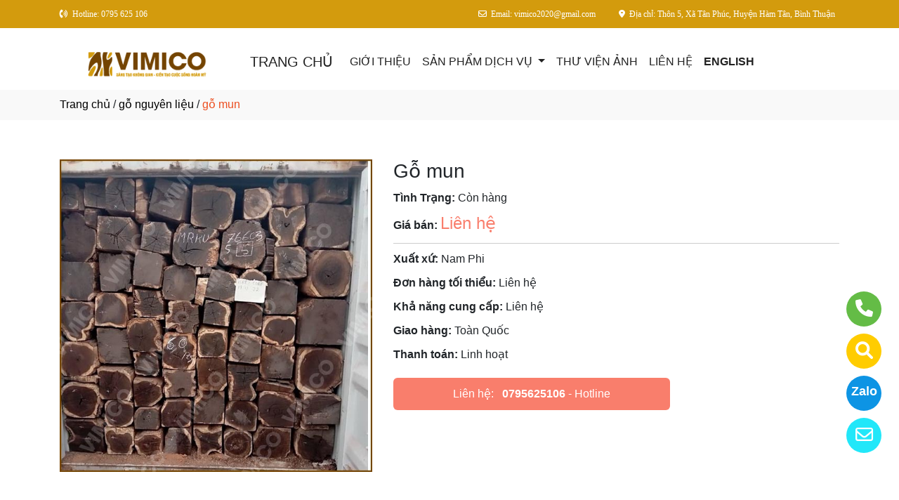

--- FILE ---
content_type: text/html
request_url: http://industryvimico.com/sanpham/112999/go-mun.html
body_size: 39186
content:

<!DOCTYPE html>
<html lang="en">

<head>
  <meta charset="utf-8">
  <meta name="viewport" content="width=device-width, initial-scale=1">
  <title>Công ty nhập khẩu và phân phối gỗ mun ở tại Hàm Tân, Bình Thuận</title>
  <meta name="description" content="công ty tnhh công nghiệp vimico là nhà nhập khẩu và phân phối gỗ mun ở tại Hàm Tân, Bình Thuận. Hãy gọi 0795625106 để được tư vấn chi tiết về gỗ mun của chúng tôi." />
  <meta name="keywords" content="gỗ mun, Công ty nhập khẩu và phân phối gỗ mun, Công ty nhập khẩu và phân phối gỗ mun ở tại Hàm Tân, Bình Thuận" />
  <meta name="robots" content="index, follow">
  <link href="http://industryvimico.com/favico/3393/Favigo.png" rel="icon" type="image/x-icon">
  <link href="http://industryvimico.com/css/phonering_gotop.css" type="text/css" rel="stylesheet">
  <link href="http://industryvimico.com/css/sanpham1.css" type="text/css" rel="stylesheet">
  <link rel="stylesheet" href="https://maxcdn.bootstrapcdn.com/bootstrap/4.5.2/css/bootstrap.min.css">
  <script src="https://ajax.googleapis.com/ajax/libs/jquery/3.5.1/jquery.min.js"></script>
  <script src="https://cdnjs.cloudflare.com/ajax/libs/popper.js/1.16.0/umd/popper.min.js"></script>
  <script src="https://maxcdn.bootstrapcdn.com/bootstrap/4.5.2/js/bootstrap.min.js"></script>
  <link href="http://industryvimico.com/fontawesome6.1.2/css/all.min.css" rel="stylesheet"/>
  
</head>
<body>
<button onClick="topFunction()" id="myBtn" title=""><img style="width:60%" src="http://industryvimico.com/images/go_top_icon.png"></button>
<script>
var mybutton = document.getElementById("myBtn");
window.onscroll = function() {scrollFunction()};

function scrollFunction() {
  if (document.body.scrollTop > 20 || document.documentElement.scrollTop > 20) {
    mybutton.style.display = "block";
  } else {
    mybutton.style.display = "none";
  }
}
function topFunction() {
  document.body.scrollTop = 0;
  document.documentElement.scrollTop = 0;
}
</script> 
<style>#contact_truottrai a{position: fixed; left:0px; transition:0.3s; padding:15px; width:55px; text-decoration: none; font-size:25px; z-index:2}</style>
<style>#contact_truotphai a{position: fixed; right:35px; transition:0.3s; padding:15px; width:55px; text-decoration: none; font-size:25px; z-index:2}</style>
<div id="contact_truotphai">


 <a target="_blank" href="mailto:vimico2020@gmail.com" style="bottom:60px" title="Hãy gửi Email cho chúng tôi">
  	<div style="height:50px; width:50px; border-radius:50%; background:#22e7f9;">
    	<p style="color:#FFFFFF; text-align:center; padding-top:6px"><i class="fa fa-regular fa-envelope"></i></p>
    </div>
  </a>


 <a target="_blank" href="https://zalo.me/0795625106" style="bottom:120px" title="Hãy kết nối Zalo với chúng tôi">
  	<div style="height:50px; width:50px; border-radius:50%; background:#0d94e4;">
    	<p style="color:#FFFFFF; text-align:center; padding-top:9px; font-size:18px; font-weight:600">Zalo</p>
    </div>
  </a>


 <a target="_blank" href="https://trangvangvietnam.com/listings/1187991093/do-go-vimico-cong-ty-tnhh-cong-nghiep-vimico.html" style="bottom:180px" title="Hãy xem chúng tôi trên Trang Vàng Việt Nam">
  	<div style="height:50px; width:50px; border-radius:50%; background:#FFCC00;">
    	<p style="color:#FFFFFF; text-align:center; padding-top:6px"><i class="fa fa-solid fa-magnifying-glass"></i></p>
    </div>
  </a>


 <a target="_blank" href="tel:0795625106" style="bottom:240px" title="Hãy gọi ngay cho chúng tôi">
  	<div style="height:50px; width:50px; border-radius:50%; background:#64bc46;">
    	<p style="color:#FFFFFF; text-align:center; padding-top:6px"><i class="fa fa-solid fa-phone"></i></p>
    </div>
  </a>

</div>
 
<style>
.top_contact{width:100%; margin:auto; display:block; position:-webkit-sticky; position:sticky; top:0; z-index:1}
@media screen and (max-width: 700px) {
.top_contact{width:100%; margin:auto; display:none}}
</style>
<DIV class="top_contact">
<DIV style="height:40px; background:#d39b0d">
	<DIV class="container">

    	<DIV class="row" style="margin:0px; padding:0px">         
        
        	<div class="col-sm-4" style="padding:0px"> 
            	<p style="color:#ffffff; padding-top:11px; text-align:left; font-size:12px; font-family:Verdana">
				<i class="fa fa-solid fa-phone-volume"></i><span style="padding-left:6px">Hotline: 0795 625 106</span>
                </p>
            </div>
            <div class="col-sm-8" style="padding:0px"> 
            	<p style="color:#ffffff; padding-top:11px; text-align: right; font-size:12px; font-family:Verdana">
				<i class="fa fa-regular fa-envelope"></i><span style="padding-left:6px">Email: vimico2020@gmail.com</span>
                <span style="padding-left:30px"><i class="fa fa-solid fa-location-dot"></i></span><span style="padding-left:6px; padding-right:6px">Địa chỉ: Thôn 5, Xã Tân Phúc, Huyện Hàm Tân, Bình Thuận</span>
                </p>
            </div>
        
        </DIV>
    </DIV>
</DIV>
</DIV>

    <div style="height: auto; margin:auto">
    	
            <!--default style--->
			
            	<div style="width:100%; min-height:88px; background:#ffffff; margin:auto">
                	<div class="container">
                       			<style>
							   .logo_menu{width:23%; height:auto; float:left}
							   @media screen and (max-width: 900px) {
							   .logo_menu{width:100%; height:auto; text-align: center}
							   }
							   </style>
                   	<div style="width:100%; height:auto">
                    <div class="logo_menu">
                        <div class="logo">
                        
                        <a href="http://industryvimico.com"><img style="padding-top:20px; max-width:250px" src="http://industryvimico.com/logo/3393/Logo Web.png" alt="Công Ty TNHH Công Nghiệp Vimico" /></a>
                        
                        </div>
                    </div>
                    <div style="width:100%; height:auto">
                        <div style="padding-top:20px">
                             
							<nav class="navbar navbar-expand-sm navbar-light        "  style="border-radius: 18px 18px 18px 18px">
							  
								<a style="color:#222222" class="navbar-brand" href="http://industryvimico.com">TRANG CHỦ</a>
							  
							  <button class="navbar-toggler" type="button" data-toggle="collapse" data-target="#collapsibleNavbar">
								<span class="navbar-toggler-icon" ></span>
							  </button>
							  <div class="collapse navbar-collapse" id="collapsibleNavbar">
								<ul class="navbar-nav">
								  
								  <li class="nav-item">
									<a style="color:#222222" class="nav-link" href="http://industryvimico.com/gioithieu">GIỚI THIỆU</a>
								  </li>
								  <!--else thietlapchung-->  
											  
                                                  <li class="nav-item dropdown">
                                                  <a style="color:#222222" class="nav-link dropdown-toggle" href="#" id="navbardrop" data-toggle="dropdown">
                                                   SẢN PHẨM DỊCH VỤ
                                                  </a>
                                                  <div class="dropdown-menu">
                                                                    
                                                                          <a class="dropdown-item" href="http://industryvimico.com/nganh/26922/do-go-noi-that.html" style="text-transform:uppercase">ĐỒ GỖ NỘI THẤT</a>
                                                                          
                                                                          <a class="dropdown-item" href="http://industryvimico.com/nganh/26923/go-nguyen-lieu.html" style="text-transform:uppercase">GỖ NGUYÊN LIỆU</a>
                                                                          
                                                                          <a class="dropdown-item" href="http://industryvimico.com/nganh/29383/tu-bep.html" style="text-transform:uppercase">TỦ BẾP</a>
                                                                            
                                                 </div>
                                                 </li>
                                                  <!--else thietlapchung-->  
							     
								  <li class="nav-item">
									<a style="color:#222222" class="nav-link" href="http://industryvimico.com/thuvienanh">THƯ VIỆN ẢNH</a>
								 </li>
								 
								 <li class="nav-item">
									<a style="color:#222222" class="nav-link" href="http://industryvimico.com/lienhe">LIÊN HỆ</a>
								 </li> 
								 
								 <li class="nav-item">
									<a style="color:#222222" class="nav-link" href="https://www.yellowpages.com.vn/listings/1187991093/vimico-industrial-company-limited.html"><B>ENGLISH</B></a>
								 </li> 
								 
								  <!-- Dropdown -->
								</ul>
							  </div>  
							</nav>
							
                        </div>
                    </div>    
                </div>
    				</div>
                </div>
            
    </div>
	
<div style="min-height:43px; background:#f9f9f9; clear:both">
<div class="container"><p style="padding-top:9px"><a style="color:#000000; font-weight:500" href="http://industryvimico.com">Trang chủ</a> / <a style="color:#000000; font-weight:500" href="http://industryvimico.com/nganh/26923/go-nguyen-lieu.html">gỗ nguyên liệu</a> / <span style="color:#ec4f21; text-transform: lowercase">Gỗ mun</span></p></div>
</div>
<div style="height:auto; clear:both">
	<div class="container">
    		<p style="height:26px; clear:both"></p>
                            <div style="height:auto">
                                   					<!-- The Modal -->
                                                    <div id="myModal" class="modal">
                                                      <span class="close">&times;</span>
                                                      <img class="modal-content" id="img01">
                                                      <div id="caption-img"></div>
                                                    </div>
                                <div style="height: auto; margin-top:30px; margin-bottom:30px">
                                	<div class="row">
                                    	 <div class="col-sm-5" style="margin-bottom:18px">
                                         	
                                                <img id="myImg_sanpham" style="width:100%" src="http://industryvimico.com/sanpham_images/3393/go-mun.jpg" alt="Gỗ mun />
                                                 		<script>
                                                            var modal = document.getElementById("myModal");
                                                            var img = document.getElementById("myImg_sanpham");
                                                            var modalImg = document.getElementById("img01");
                                                            var captionText = document.getElementById("caption-img");
                                                            img.onclick = function(){
                                                              modal.style.display = "block";
                                                              modalImg.src = this.src;
                                                              captionText.innerHTML = this.alt;
                                                            }
                                                            var span = document.getElementsByClassName("close")[0];
                                                            span.onclick = function() { 
                                                              modal.style.display = "none";
                                                            }
                                                        </script>
                                                
                                         </div>
                                    	 <div class="col-sm-7">
                                         	<div style="height: auto">
                                            	<div style="height:auto; border-bottom-color:#CCCCCC; border-bottom-style:solid; border-bottom-width:1px">
                                                    <h1 style="font-size:28px">Gỗ mun</h1>
                                                    
                                                    <p style="margin-top:10px; margin-bottom:3px"><strong>Tình Trạng:</strong> Còn hàng</p>
                                                    
                                                    <p style=" margin-top:6px; margin-bottom:10px"><strong>Giá bán: </strong><span style="color:#f97e6c; font-size:24px;">
													Liên hệ</span></p>
                                                    
                                                </div>
                                                <div style="height:auto">
                                                   
                                                   <p style="margin-top:10px; margin-bottom:3px"><strong>Xuất xứ: </strong>Nam Phi</p>
                                                   
                                                   <p style="margin-top:10px; margin-bottom:3px"><strong>Đơn hàng tối thiểu: </strong>Liên hệ</p>
                                                   
                                                   <p style="margin-top:10px; margin-bottom:3px"><strong>Khả năng cung cấp: </strong>Liên hệ</p>
                                                   
                                                   <p style="margin-top:10px; margin-bottom:3px"><strong>Giao hàng: </strong>Toàn Quốc</p>
                                                   
                                                   <p style="margin-top:10px; margin-bottom:3px"><strong>Thanh toán: </strong>Linh hoạt</p>
                                                   
                                                </div>
                                                <style>  
													.goilienhe {height:auto; width:62%; border-radius:6px; margin-top:21px;}
													@media screen and (max-width: 700px) {
													.goilienhe {height:auto; width:100%; border-radius:6px; margin-top:21px;}}
												</style>
                                            	<div class="goilienhe" style="background:#f97e6c">
                                                    
                                                    <p style="margin:0px; color:#FFFFFF; text-align:center; padding-top:11px; padding-bottom:11px; padding-left:3px; padding-right:3px">Liên hệ:<span style="font-weight:600; padding-left:12px"><a style="color:#FFFFFF" href="tel:0795625106">0795625106</a></span> - Hotline</p>
                                                    
                                                </div>
                                            </div>
                                         </div>
                                    </div>
                                    <p style="height:25px; clear:both"></p>
                                    
                            	</div>
                            </div>
    </div>               
</div>
<DIV style="background:#ffffff   ">
						<div class="container">
                        		<p style="height:10px; clear:both"></p>
                                <div style="height:45px; border-bottom-color:#DDD; border-bottom-style:solid; border-bottom-width:1px; background:#f9f9f9; margin-bottom:38px; border-radius: 5px 5px 5px 5px">
                                   <p style="font-weight:600; color:#333; padding-top:10px; padding-left:10px; text-transform:uppercase">SẢN PHẨM CÙNG LOẠI</p>
                                </div>
                                <div class="row">  
                                	<style>  
									.divsanpham{width:25%; padding-left:15px; padding-right:15px}
									@media screen and (max-width: 700px){
									.divsanpham{width:50%; padding-left:15px; padding-right:15px}}
									</style>
									
                                        <div class="divsanpham"> 
                                            <div style=" width:100%; height:auto; padding-bottom:50px;">
                                                <div style="width:100%; height:auto">
                                                
                                                    <a href="http://industryvimico.com/sanpham/112998/go-bach-duong.html"><img style="width:100%" src="http://industryvimico.com/sanpham_images/3393/go-bach-duong.jpg" alt="Gỗ bạch dương"  /></a>
                                                
                                                </div>
                                                <div style="width:100%; height:auto">
                                                    <p style="font-weight:600; text-align:center; margin:0px; padding-top:23px; padding-bottom:6px"><a style="color:#111111   " href="http://industryvimico.com/sanpham/112998/go-bach-duong.html">Gỗ bạch dương</a></p>
                                                    
                                                    <p style="text-align:center; color:#111111   ; margin:0px">Liên hệ <span style="color:#666666   ; text-decoration:line-through"></span>  <span style="color:#666666   ; font-size:12px">/ Giá</span></p>
                                                    
                                                    <p style="text-align:center; color:#111111   ; margin:0px; ">Liên hệ <span style="color:#666666   ; font-size:12px"> (đơn tối thiểu)</span></p>
                                                    
                                                </div>
                                            </div>
                                        </div>
                                    
                                        <div class="divsanpham"> 
                                            <div style=" width:100%; height:auto; padding-bottom:50px;">
                                                <div style="width:100%; height:auto">
                                                
                                                    <a href="http://industryvimico.com/sanpham/112999/go-mun.html"><img style="width:100%" src="http://industryvimico.com/sanpham_images/3393/go-mun.jpg" alt="Gỗ mun"  /></a>
                                                
                                                </div>
                                                <div style="width:100%; height:auto">
                                                    <p style="font-weight:600; text-align:center; margin:0px; padding-top:23px; padding-bottom:6px"><a style="color:#111111   " href="http://industryvimico.com/sanpham/112999/go-mun.html">Gỗ mun</a></p>
                                                    
                                                    <p style="text-align:center; color:#111111   ; margin:0px">Liên hệ <span style="color:#666666   ; text-decoration:line-through"></span>  <span style="color:#666666   ; font-size:12px">/ Giá</span></p>
                                                    
                                                    <p style="text-align:center; color:#111111   ; margin:0px; ">Liên hệ <span style="color:#666666   ; font-size:12px"> (đơn tối thiểu)</span></p>
                                                    
                                                </div>
                                            </div>
                                        </div>
                                    
                                        <div class="divsanpham"> 
                                            <div style=" width:100%; height:auto; padding-bottom:50px;">
                                                <div style="width:100%; height:auto">
                                                
                                                    <a href="http://industryvimico.com/sanpham/113000/go-go-do.html"><img style="width:100%" src="http://industryvimico.com/sanpham_images/3393/go-mun-2.jpg" alt="Gỗ gõ đỏ"  /></a>
                                                
                                                </div>
                                                <div style="width:100%; height:auto">
                                                    <p style="font-weight:600; text-align:center; margin:0px; padding-top:23px; padding-bottom:6px"><a style="color:#111111   " href="http://industryvimico.com/sanpham/113000/go-go-do.html">Gỗ gõ đỏ</a></p>
                                                    
                                                    <p style="text-align:center; color:#111111   ; margin:0px">Liên hệ <span style="color:#666666   ; text-decoration:line-through"></span>  <span style="color:#666666   ; font-size:12px">/ Giá</span></p>
                                                    
                                                    <p style="text-align:center; color:#111111   ; margin:0px; ">Liên hệ <span style="color:#666666   ; font-size:12px"> (đơn tối thiểu)</span></p>
                                                    
                                                </div>
                                            </div>
                                        </div>
                                    
                                        <div class="divsanpham"> 
                                            <div style=" width:100%; height:auto; padding-bottom:50px;">
                                                <div style="width:100%; height:auto">
                                                
                                                    <a href="http://industryvimico.com/sanpham/113001/go-go-do.html"><img style="width:100%" src="http://industryvimico.com/sanpham_images/3393/go-mun-3.jpg" alt="Gỗ gõ đỏ"  /></a>
                                                
                                                </div>
                                                <div style="width:100%; height:auto">
                                                    <p style="font-weight:600; text-align:center; margin:0px; padding-top:23px; padding-bottom:6px"><a style="color:#111111   " href="http://industryvimico.com/sanpham/113001/go-go-do.html">Gỗ gõ đỏ</a></p>
                                                    
                                                    <p style="text-align:center; color:#111111   ; margin:0px">Liên hệ <span style="color:#666666   ; text-decoration:line-through"></span>  <span style="color:#666666   ; font-size:12px">/ Giá</span></p>
                                                    
                                                    <p style="text-align:center; color:#111111   ; margin:0px; ">Liên hệ <span style="color:#666666   ; font-size:12px"> (đơn tối thiểu)</span></p>
                                                    
                                                </div>
                                            </div>
                                        </div>
                                    
                                        <div class="divsanpham"> 
                                            <div style=" width:100%; height:auto; padding-bottom:50px;">
                                                <div style="width:100%; height:auto">
                                                
                                                    <a href="http://industryvimico.com/sanpham/113444/go-go-do.html"><img style="width:100%" src="http://industryvimico.com/sanpham_images/3393/go-mun-4.jpg" alt="Gỗ gõ đỏ"  /></a>
                                                
                                                </div>
                                                <div style="width:100%; height:auto">
                                                    <p style="font-weight:600; text-align:center; margin:0px; padding-top:23px; padding-bottom:6px"><a style="color:#111111   " href="http://industryvimico.com/sanpham/113444/go-go-do.html">Gỗ gõ đỏ</a></p>
                                                    
                                                    <p style="text-align:center; color:#111111   ; margin:0px">Liên hệ <span style="color:#666666   ; text-decoration:line-through"></span>  <span style="color:#666666   ; font-size:12px">/ Giá</span></p>
                                                    
                                                    <p style="text-align:center; color:#111111   ; margin:0px; ">Liên hệ <span style="color:#666666   ; font-size:12px"> (đơn tối thiểu)</span></p>
                                                    
                                                </div>
                                            </div>
                                        </div>
                                    
                                        <div class="divsanpham"> 
                                            <div style=" width:100%; height:auto; padding-bottom:50px;">
                                                <div style="width:100%; height:auto">
                                                
                                                    <a href="http://industryvimico.com/sanpham/113445/go-go-do.html"><img style="width:100%" src="http://industryvimico.com/sanpham_images/3393/go-mun-5.jpg" alt="Gỗ gõ đỏ"  /></a>
                                                
                                                </div>
                                                <div style="width:100%; height:auto">
                                                    <p style="font-weight:600; text-align:center; margin:0px; padding-top:23px; padding-bottom:6px"><a style="color:#111111   " href="http://industryvimico.com/sanpham/113445/go-go-do.html">Gỗ gõ đỏ</a></p>
                                                    
                                                    <p style="text-align:center; color:#111111   ; margin:0px">Liên hệ <span style="color:#666666   ; text-decoration:line-through"></span>  <span style="color:#666666   ; font-size:12px">/ Giá</span></p>
                                                    
                                                    <p style="text-align:center; color:#111111   ; margin:0px; ">Liên hệ <span style="color:#666666   ; font-size:12px"> (đơn tối thiểu)</span></p>
                                                    
                                                </div>
                                            </div>
                                        </div>
                                    
                                        <div class="divsanpham"> 
                                            <div style=" width:100%; height:auto; padding-bottom:50px;">
                                                <div style="width:100%; height:auto">
                                                
                                                    <a href="http://industryvimico.com/sanpham/129229/go-teack-xe-vuong-nhap-khau-ghana-da-xay-kho.html"><img style="width:100%" src="http://industryvimico.com/sanpham_images/3393/go Teack xe vuong nhap khau Ghana Ä‘a xay kho.jpg" alt="Gỗ Teack xẻ vuông nhập khẩu Ghana đã xấy khô"  /></a>
                                                
                                                </div>
                                                <div style="width:100%; height:auto">
                                                    <p style="font-weight:600; text-align:center; margin:0px; padding-top:23px; padding-bottom:6px"><a style="color:#111111   " href="http://industryvimico.com/sanpham/129229/go-teack-xe-vuong-nhap-khau-ghana-da-xay-kho.html">Gỗ Teack xẻ vuông nhập khẩu Ghana đã xấy khô</a></p>
                                                    
                                                    <p style="text-align:center; color:#111111   ; margin:0px">Liên hệ <span style="color:#666666   ; text-decoration:line-through"></span>  <span style="color:#666666   ; font-size:12px">/ Giá</span></p>
                                                    
                                                    <p style="text-align:center; color:#111111   ; margin:0px; ">Liên hệ <span style="color:#666666   ; font-size:12px"> (đơn tối thiểu)</span></p>
                                                    
                                                </div>
                                            </div>
                                        </div>
                                    
                                </div>
                     </div>
</DIV>
<DIV style="background:#f9f9f9">
	 
    <div class="container" style="padding-top:50px; padding-bottom:10px">
    		    <div style="width:100%; padding-bottom:10px; text-align:center">
                    <h3 style="color:#744401">YÊU CẦU TƯ VẤN</h3>
                    
       				<p style="color:#d39b0d; text-transform:uppercase">Hãy để đội ngũ nhân viên của Vimico lên giải pháp giá thành tốt nhất tới quý khách hàng</p>
                    
              </div> 
              
             <div class="row" style="margin-top:15px">
             	
                    <div class="col-sm-6" style="padding-top:15px">
                    	<div style="width:100%; height:auto; border:#CCCCCC; border-style:solid; border-width:1px; border-radius: 10px 10px 10px 10px; padding:18px; color:#000000">
                             <h5><span style="text-transform:uppercase">Công Ty TNHH Công Nghiệp Vimico</span></h5>
                            
                            <p><strong>Địa chỉ: </strong> Thôn 5, Xã Tân Phúc, Huyện Hàm Tân, Bình Thuận</p>
                            
                            	<p>
                                <strong>Hotline: </strong> <a style="color:#000000" href="tel:0795625106">0795625106</a>  
                                </p>
                             
                             <p><strong>Email:</strong> <a style="color:#000000" href="mailto:vimico2020@gmail.com">vimico2020@gmail.com</a></p>
                             
                        </div>
                    </div>
                  	<div class="col-sm-6" style="padding-top:15px">
                    	<div class="row">
							 <style>
                                 
                             </style>
                            
							<div class="col-sm-6"  style="padding-bottom:30px; color:#000000">
								<p style="text-align:center"><img style="width:50%; border-radius: 50%" src="http://industryvimico.com/contact_images/3393/Hotline.png" alt="Hotline" /></p>
								<p style="text-align:center; margin:0px; padding:0px; padding-bottom:3px">Hotline</p>
								<p style="text-align:center; margin:0px; padding:0px; padding-bottom:6px"></p>
								<p style="text-align:center; margin:0px; padding:0px; padding-bottom:3px;font-weight:500">
                                	
                                        <a style="color:#000000" href="tel:0795625106">0795625106</a>
                                     	
                                </p>
								<p style="text-align:center; margin:0px; padding:0px; padding-top:6px">
								<a href="https://zalo.me/0795625106"><img title="CHAT ZALO: 0795625106" style="width:28px" src="http://industryvimico.com/images/zalo_con.png" alt="Zalo icon" /></a>
								<a href="mailto:vimico2020@gmail.com"><img title="Email: vimico2020@gmail.com" style="width:28px" src="http://industryvimico.com/images/email_icon.png" alt="Email icon" /></a>
								</p>
							 </div>
							
                        </div>
                    </div>
                    
             </div>
    </div>
	 
</DIV><DIV style="background:#fffaf5">
		<style>
			.div_chantrang_description{height:auto; padding-right:50px; padding-top:20px}
			@media screen and (max-width:991px) {
			.div_chantrang_description{height:auto; padding-right:0px; padding-top:20px}
			}
		</style>	
    <div class="container" style="padding-top:50px; padding-bottom:50px">
    	<div class="row">
        	 <div class="col-sm-5">
             	<div style="height: auto; width:100%">
                        <div style="height:auto">
                        
                        <a href="http://industryvimico.com"><img style="max-width:250px;"src="http://industryvimico.com/logo/3393/Logo Web.png" alt="Công Ty TNHH Công Nghiệp Vimico" /></a>
                       	
                        </div>
                        <div class="div_chantrang_description" style="color:#222222">
                        	<p style="text-align:justify"><span style="font-size:16px"><span style="font-family:Arial,Helvetica,sans-serif">C&ocircng Ty TNHH C&ocircng Nghiệp Vimico l&agrave đơn vị uy t&iacuten chuy&ecircn sản xuất đồ nội thất gỗ v&agrave cung cấp nguy&ecircn liệu gỗ chất lượng cao tại B&igravenh Thuận.</span></span></p>

<p><iframe height="200" src="https://www.google.com/maps/embed?pb=!1m18!1m12!1m3!1d3918.8857814028916!2d107.68987617504247!3d10.820052089331357!2m3!1f0!2f0!3f0!3m2!1i1024!2i768!4f13.1!3m3!1m2!1s0x3174354aa83841ed%3A0xa0687b96f82b88ea!2zQ8O0bmcgVHkgVG5oaCBDw7RuZyBOZ2hp4buHcCBWaW1pY28!5e0!3m2!1sen!2sus!4v1705892565140!5m2!1sen!2sus" style="border:0" width="100%"></iframe></p>

                        </div>
                        
                </div>
             </div>
             <div class="col-sm-3">
             	<div style="height: auto; width:100%; color:#222222">
                	<p style="color:	 #744401; font-weight:500; font-size:21px">VỀ CHÚNG TÔI</p>
                    <style>
                    .dropbtn {padding:16px; padding-top:10px; background:none; padding-left:0px; font-size:16px; border:none;}
                    .dropup {position: relative;display: inline-block;}
                    .dropup-content {display:none; position:absolute; bottom:50px; background-color:#f1f1f1; min-width:300px; box-shadow:0px 8px 16px 0px rgba(0,0,0,0.2);z-index: 1;}
                    .dropup-content a {color:black; padding:12px 16px; text-decoration:none; display:block;}
                    .dropup-content a:hover {background-color:#ddd}
                    .dropup:hover .dropup-content {display:block;}
                    .dropup:hover .dropbtn {background:none}
                    </style>     
                    <div style="height:auto">
                    		
								  <p><a style="color:#222222; font-weight:500" href="http://industryvimico.com">TRANG CHỦ</a></p>
								  
								  <p style="margin-bottom:6px"><a style="color:#222222" href="http://industryvimico.com/gioithieu">GIỚI THIỆU</a></p>
								   
                                   <div class="dropup">
                                      <button class="dropbtn" style="color:#222222">SẢN PHẨM DỊCH VỤ</button>
                                      <div class="dropup-content">
										
                                        <a style="text-transform:uppercase"  href="http://industryvimico.com/nganh/26922/do-go-noi-that.html">ĐỒ GỖ NỘI THẤT</a>
                                        
                                        <a style="text-transform:uppercase"  href="http://industryvimico.com/nganh/26923/go-nguyen-lieu.html">GỖ NGUYÊN LIỆU</a>
                                        
                                        <a style="text-transform:uppercase"  href="http://industryvimico.com/nganh/29383/tu-bep.html">TỦ BẾP</a>
                                          
                                      </div>
                                    </div>
                                  
								  <p><a style="color:#222222" href="http://industryvimico.com/thuvienanh">THƯ VIỆN ẢNH</a></p>
								  
								  <p><a style="color:#222222" href="http://industryvimico.com/lienhe">LIÊN HỆ</a></p>
								  
								  <p><a style="color:#222222" href="https://www.yellowpages.com.vn/listings/1187991093/vimico-industrial-company-limited.html"><B>ENGLISH</B></a></p>
								  
                    </div>
                </div>
             </div>
              <div class="col-sm-4">
              	<div style="height: auto; width:100%; color:#222222">
                	<p style="color:	 #744401; font-weight:500; font-size:21px">THÔNG TIN LIÊN HỆ</p>
                    <p><span style="text-transform:uppercase">Công Ty TNHH Công Nghiệp Vimico</span></p>
                    <p>Địa chỉ: Thôn 5, Xã Tân Phúc, Huyện Hàm Tân, Bình Thuận</p>
                    
         			<p>Hotline: <strong><a style="color:#222222" href="tel:0795625106">0795625106</a></strong></p>
                    
                    <p>Email: <a style="color:#222222" href="mailto:vimico2020@gmail.com">vimico2020@gmail.com</a></p>
                    
                </div>
             </div>
        </div>
    </div>
</DIV>    <DIV style="background:#ffffff">
    <div class="container" style="padding-top:18px; padding-bottom:18px">
        <p style="text-align: center; line-height:28px; padding:0px; margin:0px; color:">
        <span style="font-weight:500">Công Ty TNHH Công Nghiệp Vimico</span> <br>
        Địa chỉ: Thôn 5, Xã Tân Phúc, Huyện Hàm Tân, Bình Thuận<br>Giấy phép ĐKKD số 3401206606 - Do Sở Kế Hoạch Và Đầu Tư Tỉnh Bình Thuận cấp ngày 19/06/2020<br>Người chịu trách nhiệm nội dung: Nguyễn Xuân Hùng<br>
        <small>© Bản quyền thuộc về Công Ty TNHH Công Nghiệp Vimico. <span style="font-size:13px"> Designed by <a target="_blank" style="color:; font-weight:500" href="https://trangvangvietnam.com">Trang Vàng Việt Nam</a></span></small>
       </p>
    </div>
</DIV>
<!---ELSE & END IF domainname--->

</body>
</html>
